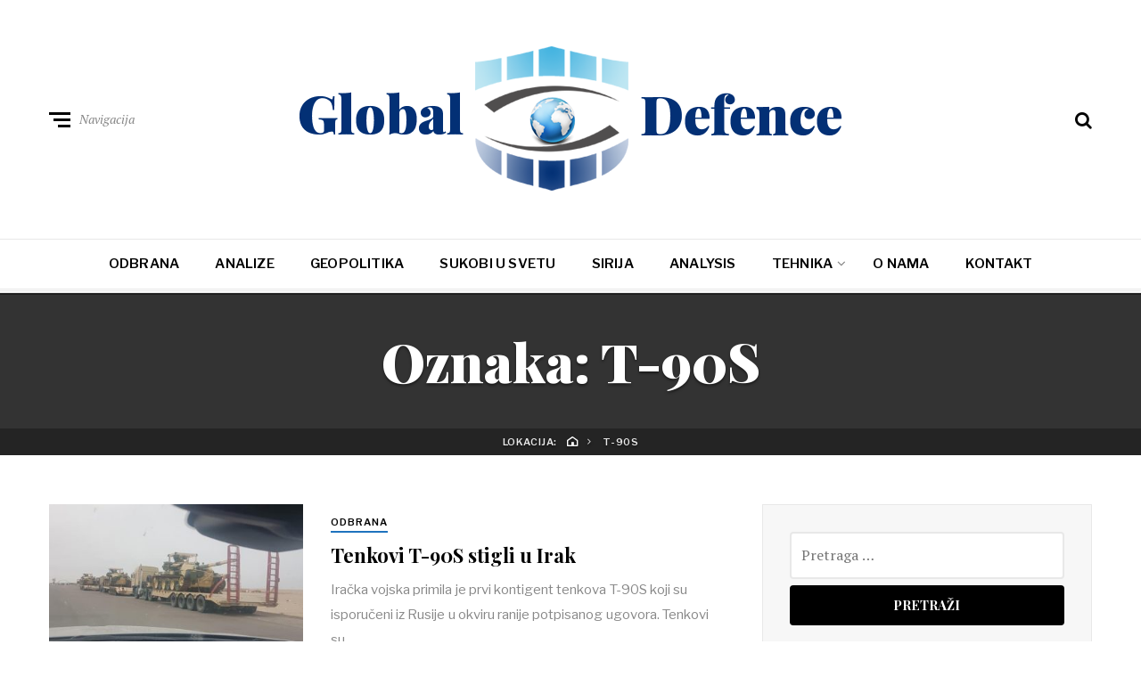

--- FILE ---
content_type: text/html; charset=UTF-8
request_url: https://www.globaldefence.info/tag/t-90s/
body_size: 9807
content:
<!DOCTYPE html>
<html lang="sr-RS">
<head>
	<meta charset="UTF-8">
<meta name="viewport" content="width=device-width, initial-scale=1">
<link rel="profile" href="http://gmpg.org/xfn/11">
<meta name='robots' content='index, follow, max-image-preview:large, max-snippet:-1, max-video-preview:-1' />

<!-- Google Tag Manager for WordPress by gtm4wp.com -->
<script data-cfasync="false" data-pagespeed-no-defer>
	var gtm4wp_datalayer_name = "dataLayer";
	var dataLayer = dataLayer || [];
</script>
<!-- End Google Tag Manager for WordPress by gtm4wp.com -->
	<!-- This site is optimized with the Yoast SEO plugin v19.4 - https://yoast.com/wordpress/plugins/seo/ -->
	<title>T-90S Archives - Global Defence</title>
	<link rel="canonical" href="https://www.globaldefence.info/tag/t-90s/" />
	<meta property="og:locale" content="sr_RS" />
	<meta property="og:type" content="article" />
	<meta property="og:title" content="T-90S Archives - Global Defence" />
	<meta property="og:url" content="https://www.globaldefence.info/tag/t-90s/" />
	<meta property="og:site_name" content="Global Defence" />
	<meta name="twitter:card" content="summary_large_image" />
	<script type="application/ld+json" class="yoast-schema-graph">{"@context":"https://schema.org","@graph":[{"@type":"WebSite","@id":"https://www.globaldefence.info/#website","url":"https://www.globaldefence.info/","name":"Global Defence","description":"Naoruzanje, geopolitika, sukobi u svetu, odbrana","potentialAction":[{"@type":"SearchAction","target":{"@type":"EntryPoint","urlTemplate":"https://www.globaldefence.info/?s={search_term_string}"},"query-input":"required name=search_term_string"}],"inLanguage":"sr-RS"},{"@type":"ImageObject","inLanguage":"sr-RS","@id":"https://www.globaldefence.info/tag/t-90s/#primaryimage","url":"https://www.globaldefence.info/wp-content/uploads/2018/02/DWHFK6MX4AELIOy.jpg","contentUrl":"https://www.globaldefence.info/wp-content/uploads/2018/02/DWHFK6MX4AELIOy.jpg","width":720,"height":960,"caption":"Tenkovi T-90S/SK u Iraku"},{"@type":"CollectionPage","@id":"https://www.globaldefence.info/tag/t-90s/","url":"https://www.globaldefence.info/tag/t-90s/","name":"T-90S Archives - Global Defence","isPartOf":{"@id":"https://www.globaldefence.info/#website"},"primaryImageOfPage":{"@id":"https://www.globaldefence.info/tag/t-90s/#primaryimage"},"image":{"@id":"https://www.globaldefence.info/tag/t-90s/#primaryimage"},"thumbnailUrl":"https://www.globaldefence.info/wp-content/uploads/2018/02/DWHFK6MX4AELIOy.jpg","breadcrumb":{"@id":"https://www.globaldefence.info/tag/t-90s/#breadcrumb"},"inLanguage":"sr-RS"},{"@type":"BreadcrumbList","@id":"https://www.globaldefence.info/tag/t-90s/#breadcrumb","itemListElement":[{"@type":"ListItem","position":1,"name":"Home","item":"https://www.globaldefence.info/"},{"@type":"ListItem","position":2,"name":"T-90S"}]}]}</script>
	<!-- / Yoast SEO plugin. -->


<link rel='dns-prefetch' href='//fonts.googleapis.com' />
<link rel='dns-prefetch' href='//s.w.org' />
<link rel="alternate" type="application/rss+xml" title="Global Defence &raquo; dovod" href="https://www.globaldefence.info/feed/" />
<link rel="alternate" type="application/rss+xml" title="Global Defence &raquo; dovod komentara" href="https://www.globaldefence.info/comments/feed/" />
<link rel="alternate" type="application/rss+xml" title="Global Defence &raquo; dovod oznake T-90S" href="https://www.globaldefence.info/tag/t-90s/feed/" />
		<script type="text/javascript">
			window._wpemojiSettings = {"baseUrl":"https:\/\/s.w.org\/images\/core\/emoji\/13.1.0\/72x72\/","ext":".png","svgUrl":"https:\/\/s.w.org\/images\/core\/emoji\/13.1.0\/svg\/","svgExt":".svg","source":{"concatemoji":"https:\/\/www.globaldefence.info\/wp-includes\/js\/wp-emoji-release.min.js?ver=5.8.12"}};
			!function(e,a,t){var n,r,o,i=a.createElement("canvas"),p=i.getContext&&i.getContext("2d");function s(e,t){var a=String.fromCharCode;p.clearRect(0,0,i.width,i.height),p.fillText(a.apply(this,e),0,0);e=i.toDataURL();return p.clearRect(0,0,i.width,i.height),p.fillText(a.apply(this,t),0,0),e===i.toDataURL()}function c(e){var t=a.createElement("script");t.src=e,t.defer=t.type="text/javascript",a.getElementsByTagName("head")[0].appendChild(t)}for(o=Array("flag","emoji"),t.supports={everything:!0,everythingExceptFlag:!0},r=0;r<o.length;r++)t.supports[o[r]]=function(e){if(!p||!p.fillText)return!1;switch(p.textBaseline="top",p.font="600 32px Arial",e){case"flag":return s([127987,65039,8205,9895,65039],[127987,65039,8203,9895,65039])?!1:!s([55356,56826,55356,56819],[55356,56826,8203,55356,56819])&&!s([55356,57332,56128,56423,56128,56418,56128,56421,56128,56430,56128,56423,56128,56447],[55356,57332,8203,56128,56423,8203,56128,56418,8203,56128,56421,8203,56128,56430,8203,56128,56423,8203,56128,56447]);case"emoji":return!s([10084,65039,8205,55357,56613],[10084,65039,8203,55357,56613])}return!1}(o[r]),t.supports.everything=t.supports.everything&&t.supports[o[r]],"flag"!==o[r]&&(t.supports.everythingExceptFlag=t.supports.everythingExceptFlag&&t.supports[o[r]]);t.supports.everythingExceptFlag=t.supports.everythingExceptFlag&&!t.supports.flag,t.DOMReady=!1,t.readyCallback=function(){t.DOMReady=!0},t.supports.everything||(n=function(){t.readyCallback()},a.addEventListener?(a.addEventListener("DOMContentLoaded",n,!1),e.addEventListener("load",n,!1)):(e.attachEvent("onload",n),a.attachEvent("onreadystatechange",function(){"complete"===a.readyState&&t.readyCallback()})),(n=t.source||{}).concatemoji?c(n.concatemoji):n.wpemoji&&n.twemoji&&(c(n.twemoji),c(n.wpemoji)))}(window,document,window._wpemojiSettings);
		</script>
		<style type="text/css">
img.wp-smiley,
img.emoji {
	display: inline !important;
	border: none !important;
	box-shadow: none !important;
	height: 1em !important;
	width: 1em !important;
	margin: 0 .07em !important;
	vertical-align: -0.1em !important;
	background: none !important;
	padding: 0 !important;
}
</style>
	<link rel='stylesheet' id='wp-block-library-css'  href='https://www.globaldefence.info/wp-includes/css/dist/block-library/style.min.css?ver=5.8.12' type='text/css' media='all' />
<link rel='stylesheet' id='categories-images-styles-css'  href='https://www.globaldefence.info/wp-content/plugins/categories-images/assets/css/zci-styles.css?ver=3.3.1' type='text/css' media='all' />
<link rel='stylesheet' id='contact-form-7-css'  href='https://www.globaldefence.info/wp-content/plugins/contact-form-7/includes/css/styles.css?ver=5.5.6.1' type='text/css' media='all' />
<link rel='stylesheet' id='neville-style-css'  href='https://www.globaldefence.info/wp-content/themes/neville/style.css?ver=5.8.12' type='text/css' media='all' />
<style id='neville-style-inline-css' type='text/css'>
.rss-btn i, .sb-general i, .required, .sticky .sticky-tag, .header-btns .hbtn-count, .comments-area .comment-respond .comment-reply-title small a{color:#1e73be;}.category-link.sty1, .comment-reply-link.sty1, .widget-content .wid-posts-lists .wid-pl-item .entry-thumbnail .wid-pli-pos:before{background-color:#1e73be;}abbr, abbr[title], acronym, .section-title.st2x:before, .category-link.sty2, .comment-reply-link.sty2, .comment-reply-link, .single .entry-content a:not([class]), .single .comment-content a:not([class]), .page-template-default .entry-content a:not([class]), .page-template-default .comment-content a:not([class]), .widget-title-wrap .widget-title span, .widget-content .textwidget a:not([class]), .wid-big-buttons .wid-big-button span:before{border-bottom-color:#1e73be;}
</style>
<link rel='stylesheet' id='neville-child-style-css'  href='https://www.globaldefence.info/wp-content/themes/neville-child/style.css?ver=5.8.12' type='text/css' media='all' />
<link rel='stylesheet' id='neville-fonts-css'  href='https://fonts.googleapis.com/css?family=Libre+Franklin%3A400%2C500%2C600%7CPlayfair+Display%3A400italic%2C700%2C900%2C900italic%7CPT+Serif%3A400%2C400italic%2C700%2C700italic&#038;subset=latin%2Clatin-ext' type='text/css' media='all' />
<style id='akismet-widget-style-inline-css' type='text/css'>

			.a-stats {
				--akismet-color-mid-green: #357b49;
				--akismet-color-white: #fff;
				--akismet-color-light-grey: #f6f7f7;

				max-width: 350px;
				width: auto;
			}

			.a-stats * {
				all: unset;
				box-sizing: border-box;
			}

			.a-stats strong {
				font-weight: 600;
			}

			.a-stats a.a-stats__link,
			.a-stats a.a-stats__link:visited,
			.a-stats a.a-stats__link:active {
				background: var(--akismet-color-mid-green);
				border: none;
				box-shadow: none;
				border-radius: 8px;
				color: var(--akismet-color-white);
				cursor: pointer;
				display: block;
				font-family: -apple-system, BlinkMacSystemFont, 'Segoe UI', 'Roboto', 'Oxygen-Sans', 'Ubuntu', 'Cantarell', 'Helvetica Neue', sans-serif;
				font-weight: 500;
				padding: 12px;
				text-align: center;
				text-decoration: none;
				transition: all 0.2s ease;
			}

			/* Extra specificity to deal with TwentyTwentyOne focus style */
			.widget .a-stats a.a-stats__link:focus {
				background: var(--akismet-color-mid-green);
				color: var(--akismet-color-white);
				text-decoration: none;
			}

			.a-stats a.a-stats__link:hover {
				filter: brightness(110%);
				box-shadow: 0 4px 12px rgba(0, 0, 0, 0.06), 0 0 2px rgba(0, 0, 0, 0.16);
			}

			.a-stats .count {
				color: var(--akismet-color-white);
				display: block;
				font-size: 1.5em;
				line-height: 1.4;
				padding: 0 13px;
				white-space: nowrap;
			}
		
</style>
<!--n2css--><!--n2js--><script type='text/javascript' src='https://www.globaldefence.info/wp-includes/js/jquery/jquery.min.js?ver=3.6.0' id='jquery-core-js'></script>
<script type='text/javascript' src='https://www.globaldefence.info/wp-includes/js/jquery/jquery-migrate.min.js?ver=3.3.2' id='jquery-migrate-js'></script>
<link rel="https://api.w.org/" href="https://www.globaldefence.info/wp-json/" /><link rel="alternate" type="application/json" href="https://www.globaldefence.info/wp-json/wp/v2/tags/82" /><link rel="EditURI" type="application/rsd+xml" title="RSD" href="https://www.globaldefence.info/xmlrpc.php?rsd" />
<link rel="wlwmanifest" type="application/wlwmanifest+xml" href="https://www.globaldefence.info/wp-includes/wlwmanifest.xml" /> 
<meta name="generator" content="WordPress 5.8.12" />

<!-- Google Tag Manager for WordPress by gtm4wp.com -->
<!-- GTM Container placement set to footer -->
<script data-cfasync="false" data-pagespeed-no-defer type="text/javascript">
	var dataLayer_content = {"pagePostType":"post","pagePostType2":"tag-post"};
	dataLayer.push( dataLayer_content );
</script>
<script data-cfasync="false">
(function(w,d,s,l,i){w[l]=w[l]||[];w[l].push({'gtm.start':
new Date().getTime(),event:'gtm.js'});var f=d.getElementsByTagName(s)[0],
j=d.createElement(s),dl=l!='dataLayer'?'&l='+l:'';j.async=true;j.src=
'//www.googletagmanager.com/gtm.js?id='+i+dl;f.parentNode.insertBefore(j,f);
})(window,document,'script','dataLayer','GTM-PNZW53G');
</script>
<!-- End Google Tag Manager for WordPress by gtm4wp.com --><link rel="icon" href="https://www.globaldefence.info/wp-content/uploads/2018/02/cropped-GlobalDefense2-32x32.png" sizes="32x32" />
<link rel="icon" href="https://www.globaldefence.info/wp-content/uploads/2018/02/cropped-GlobalDefense2-192x192.png" sizes="192x192" />
<link rel="apple-touch-icon" href="https://www.globaldefence.info/wp-content/uploads/2018/02/cropped-GlobalDefense2-180x180.png" />
<meta name="msapplication-TileImage" content="https://www.globaldefence.info/wp-content/uploads/2018/02/cropped-GlobalDefense2-270x270.png" />
		<style type="text/css" id="wp-custom-css">
			#hbtn-account {
	display:none;
}

.caption {
	font-size: .8222rem;
  font-style: italic;
  line-height: 1.6;	
	margin-top: -15px;
}		</style>
		</head>

<body class="archive tag tag-t-90s tag-82 custom-background wp-custom-logo nav-lines">

		<div id="offset-sidebar-overlay" class="os-overlay">
			<div id="offset-sider-wrap" class="os-wrap">
				<aside id="sidebar-offset" class="sidebar os-sidebar" role="complementary">
					<div class="os-close-wrap">
						<a href="#" id="offset-close-sidebar" class="os-close">Zatvori navigaciju</a>
					</div>
					<section id="nav_menu-3" class="widget widget_nav_menu"><div class="widget-content"><div class="menu-navigacija-container"><ul id="menu-navigacija" class="menu"><li id="menu-item-390" class="menu-item menu-item-type-taxonomy menu-item-object-category menu-item-390"><a href="https://www.globaldefence.info/category/odbrana/">Odbrana</a></li>
<li id="menu-item-387" class="menu-item menu-item-type-taxonomy menu-item-object-category menu-item-387"><a href="https://www.globaldefence.info/category/analize/">Analize</a></li>
<li id="menu-item-388" class="menu-item menu-item-type-taxonomy menu-item-object-category menu-item-388"><a href="https://www.globaldefence.info/category/geopolitika/">Geopolitika</a></li>
<li id="menu-item-392" class="menu-item menu-item-type-taxonomy menu-item-object-category menu-item-392"><a href="https://www.globaldefence.info/category/sukobi/">Sukobi u svetu</a></li>
<li id="menu-item-391" class="menu-item menu-item-type-taxonomy menu-item-object-category menu-item-391"><a href="https://www.globaldefence.info/category/sirija/">Sirija</a></li>
<li id="menu-item-6321" class="menu-item menu-item-type-taxonomy menu-item-object-category menu-item-6321"><a href="https://www.globaldefence.info/category/analysis/">Analysis</a></li>
<li id="menu-item-393" class="menu-item menu-item-type-taxonomy menu-item-object-category menu-item-has-children menu-item-393"><a href="https://www.globaldefence.info/category/tehnika/">Tehnika</a>
<ul class="sub-menu">
	<li id="menu-item-394" class="menu-item menu-item-type-taxonomy menu-item-object-category menu-item-394"><a href="https://www.globaldefence.info/category/tehnika/kopno/">Kopno</a></li>
	<li id="menu-item-395" class="menu-item menu-item-type-taxonomy menu-item-object-category menu-item-395"><a href="https://www.globaldefence.info/category/tehnika/mornarica/">Mornarica</a></li>
	<li id="menu-item-396" class="menu-item menu-item-type-taxonomy menu-item-object-category menu-item-396"><a href="https://www.globaldefence.info/category/tehnika/rvpvo/">RV i PVO</a></li>
</ul>
</li>
<li id="menu-item-397" class="menu-item menu-item-type-post_type menu-item-object-page menu-item-397"><a href="https://www.globaldefence.info/o-nama/">O nama</a></li>
<li id="menu-item-7454" class="menu-item menu-item-type-post_type menu-item-object-page menu-item-7454"><a href="https://www.globaldefence.info/__trashed/">Kontakt</a></li>
</ul></div></div></section>				</aside>
			</div>
			<div class="os-empty"></div>
		</div>
				<div id="search-overlay" class="search-overlay">
			<form role="search" method="get" class="search-form" action="https://www.globaldefence.info/">
				<label>
					<span class="screen-reader-text">Pretraga za:</span>
					<input type="search" class="search-field" placeholder="Pretraga &hellip;" value="" name="s" />
				</label>
				<input type="submit" class="search-submit" value="Pretraži" />
			</form>		</div>
		<div id="page" class="site">		<div class="menu-overlay"></div>
				<header id="masthead" class="site-header" role="banner">
					<div id="topnav" class="wrap top-navigation">
				<div class="container">
						<nav id="secondary-nav" class="secondary-nav" role="navigation">
							</nav><!-- #secondary-nav -->
						<nav id="header-social-nav" class="social-nav-header" role="navigation">
							</nav><!-- #header-social-nav -->
							</div><!-- .container -->
			</div><!-- #topnav -->
						<div id="midhead" class="wrap middle-header">
				<div class="container midhead">
			<div class="site-branding"><p class="site-title"><a href="https://www.globaldefence.info/" title="Global Defence" rel="home" itemprop="url"><img src="https://www.globaldefence.info/wp-content/uploads/2018/02/GlobalDefense2.png" class="custom-logo" alt="Global Defence" title="Global Defence" itemprop="logo" /></a></p></div><!-- .site-branding -->			<div class="header-btns left-side">
				
				<div class="header-btn">
					<a href="#" id="mobile-button" class="mobile-btn">
						<span class="burger-bars">
							<span class="mbtn-top"></span>
							<span class="mbtn-mid"></span>
							<span class="mbtn-bot"></span>
						</span>
						<span class="label-btn">Navigacija</span>
					</a>
				</div>			</div>
						<div class="header-btns right-side">
				
				<div  id="hbtn-account" class="header-btn">
					<a href="https://www.globaldefence.info/wp-login.php" class="label-btn">log in or register</a>
				</div>
				<div id="hbtn-search" class="header-btn">
					<a href="#" class="hbtn-search"><i class="nicon nicon-search"></i></a>
				</div>			</div>
							</div><!-- .container.midhead -->
			</div><!-- #midhead -->
						<div id="mainnav" class="wrap main-navigation">
				<div class="container">
						<nav id="primary-nav" class="primary-nav" role="navigation">
				<ul id="primary-menu" class="large-nav"><li class="menu-item menu-item-type-taxonomy menu-item-object-category menu-item-390"><a href="https://www.globaldefence.info/category/odbrana/">Odbrana</a></li>
<li class="menu-item menu-item-type-taxonomy menu-item-object-category menu-item-387"><a href="https://www.globaldefence.info/category/analize/">Analize</a></li>
<li class="menu-item menu-item-type-taxonomy menu-item-object-category menu-item-388"><a href="https://www.globaldefence.info/category/geopolitika/">Geopolitika</a></li>
<li class="menu-item menu-item-type-taxonomy menu-item-object-category menu-item-392"><a href="https://www.globaldefence.info/category/sukobi/">Sukobi u svetu</a></li>
<li class="menu-item menu-item-type-taxonomy menu-item-object-category menu-item-391"><a href="https://www.globaldefence.info/category/sirija/">Sirija</a></li>
<li class="menu-item menu-item-type-taxonomy menu-item-object-category menu-item-6321"><a href="https://www.globaldefence.info/category/analysis/">Analysis</a></li>
<li class="menu-item menu-item-type-taxonomy menu-item-object-category menu-item-has-children menu-item-393"><a href="https://www.globaldefence.info/category/tehnika/">Tehnika</a>
<ul class="sub-menu">
	<li class="menu-item menu-item-type-taxonomy menu-item-object-category menu-item-394"><a href="https://www.globaldefence.info/category/tehnika/kopno/">Kopno</a></li>
	<li class="menu-item menu-item-type-taxonomy menu-item-object-category menu-item-395"><a href="https://www.globaldefence.info/category/tehnika/mornarica/">Mornarica</a></li>
	<li class="menu-item menu-item-type-taxonomy menu-item-object-category menu-item-396"><a href="https://www.globaldefence.info/category/tehnika/rvpvo/">RV i PVO</a></li>
</ul>
</li>
<li class="menu-item menu-item-type-post_type menu-item-object-page menu-item-397"><a href="https://www.globaldefence.info/o-nama/">O nama</a></li>
<li class="menu-item menu-item-type-post_type menu-item-object-page menu-item-7454"><a href="https://www.globaldefence.info/__trashed/">Kontakt</a></li>
</ul>			</nav><!-- #primary-nav -->
							</div><!-- .container -->
				<div id="navextra" class="navigation-extra"></div>			</div><!-- #mainnav -->
					</header><!-- #masthead -->
					<header class="wrap blog-header">
				<div class="bh-overlay"></div><div class="bho-shadow"></div>				<div class="container">
					<div class="row-display grid-2">
						<div class="col-12x">
			<h1 class="section-title">Oznaka: <span>T-90S</span></h1><p class="section-description"></p><div class="header-bread"><nav role="navigation" aria-label="Breadcrumbs" class="breadcrumb-trail breadcrumbs" itemprop="breadcrumb"><h2 class="trail-browse">Lokacija:</h2><ul class="trail-items" itemscope itemtype="http://schema.org/BreadcrumbList"><meta name="numberOfItems" content="2" /><meta name="itemListOrder" content="Ascending" /><li itemprop="itemListElement" itemscope itemtype="http://schema.org/ListItem" class="trail-item trail-begin"><a href="https://www.globaldefence.info" rel="home"><span itemprop="name"><i class="nicon nicon-home-c"></i></span></a><meta itemprop="position" content="1" /> <i class="nicon nicon-angle-right"></i></li><li itemprop="itemListElement" itemscope itemtype="http://schema.org/ListItem" class="trail-item trail-end"><span itemprop="name">T-90S</span><meta itemprop="position" content="2" /> <i class="nicon nicon-angle-right"></i></li></ul></nav></div>						</div>
					</div>
				</div>
				<div class="black-wrap"></div>
			</header>
					<section id="sec-blog-1" class="wrap section-blog">
			<div class="container">
				<div class="row-display grid-2">
				<div id="primary" class="col-8x content-area">
						<main id="main" class="site-main" role="main">
				<article id="post-464" class="post-464 post type-post status-publish format-standard has-post-thumbnail hentry category-odbrana tag-irak tag-rusija tag-t-90s"><figure class="img-has-overlay post-thumbnail"><img width="370" height="265" src="https://www.globaldefence.info/wp-content/uploads/2018/02/DWHFK6MX4AELIOy-370x265.jpg" class="attachment-post-thumbnail size-post-thumbnail wp-post-image" alt="Tenkovi T-90S/SK u Iraku" loading="lazy" /><figcaption class="img-overlay empty-caption no-gradient"><a href="https://www.globaldefence.info/tenkovi-t-90-stigli-irak/" title="Tenkovi T-90S stigli u Irak" class="img-link-to" rel="nofollow"></a></figcaption></figure><div class="entry-content"><div class="entry-meta"><a href="https://www.globaldefence.info/category/odbrana/" class="category-link sty2">Odbrana</a></div><h3 class="entry-title t-1x"><a href="https://www.globaldefence.info/tenkovi-t-90-stigli-irak/" rel="bookmark">Tenkovi T-90S stigli u Irak</a></h3><p class="entry-excerpt">Iračka vojska primila je prvi kontigent tenkova T-90S koji su isporučeni iz Rusije u okviru ranije potpisanog ugovora. Tenkovi su&hellip;</p><footer class="entry-meta"><span class="article-author"><i class="nicon nicon-user"></i> <em>Saša Radomirović</em></span><a href="https://www.globaldefence.info/tenkovi-t-90-stigli-irak/#respond" class="comments-count"><i class="nicon nicon-bubble"></i> 0</a><time>18/02/2018</time></footer></div></article><!-- #post-464 -->				</main><!-- #main -->
						</div><!-- #primary -->
						<div class="col-4x sidebar-wrap">
					<aside id="sidebar-index" class="sidebar" role="complementary">
				<section id="search-2" class="widget widget_search"><div class="widget-content"><form role="search" method="get" class="search-form" action="https://www.globaldefence.info/">
				<label>
					<span class="screen-reader-text">Pretraga za:</span>
					<input type="search" class="search-field" placeholder="Pretraga &hellip;" value="" name="s" />
				</label>
				<input type="submit" class="search-submit" value="Pretraži" />
			</form></div></section><section id="categories-2" class="widget widget_categories"><div class="widget-content"><header class="widget-title-wrap"><h2 class="widget-title"><span>Kategorije</span></h2></header>
			<ul>
					<li class="cat-item cat-item-5"><a href="https://www.globaldefence.info/category/analize/">Analize</a>
</li>
	<li class="cat-item cat-item-324"><a href="https://www.globaldefence.info/category/analysis/">Analysis</a>
</li>
	<li class="cat-item cat-item-7"><a href="https://www.globaldefence.info/category/geopolitika/">Geopolitika</a>
</li>
	<li class="cat-item cat-item-1"><a href="https://www.globaldefence.info/category/nekategorisano/">nekategorisano</a>
</li>
	<li class="cat-item cat-item-4"><a href="https://www.globaldefence.info/category/odbrana/">Odbrana</a>
</li>
	<li class="cat-item cat-item-11"><a href="https://www.globaldefence.info/category/tehnika/rvpvo/">RV i PVO</a>
</li>
	<li class="cat-item cat-item-9"><a href="https://www.globaldefence.info/category/sirija/">Sirija</a>
</li>
	<li class="cat-item cat-item-6"><a href="https://www.globaldefence.info/category/sukobi/">Sukobi u svetu</a>
</li>
			</ul>

			</div></section>					</aside><!-- #sidebar-index -->
				</div><!-- sidebar columnd wrap -->
								</div><!-- .row-display -->
			</div><!-- .container -->
		</section><!-- #sec-blog-1 -->
					<section id="sec-footer-sidebars" class="wrap section-footer-sidebars mg0">
				<div class="container">
					<div class="row-display grid-2">
							<div class="col-4x footer-sidebar">
					<aside id="footer-sidebar-1" class="sidebar" role="complementary">
						
		<section id="recent-posts-4" class="widget widget_recent_entries"><div class="widget-content">
		<header class="widget-title-wrap"><h2 class="widget-title"><span>Skorašnji članci</span></h2></header>
		<ul>
											<li>
					<a href="https://www.globaldefence.info/razmena-vatre-izmedju-hezbolaha-i-izraela-ne-izgleda-kao-pocetak-sveopsteg-rata/">Razmena vatre između Hezbolaha i Izraela ne izgleda kao početak sveopšteg rata</a>
									</li>
											<li>
					<a href="https://www.globaldefence.info/kurska-bitka-2024/">Kurska bitka 2024</a>
									</li>
											<li>
					<a href="https://www.globaldefence.info/global-defence-u-jermeniji-zemlja-na-ivici-novog-rata-sa-azerbejdzanom/">Global Defence u Jermeniji: Zemlja na ivici novog rata sa Azerbejdžanom</a>
									</li>
											<li>
					<a href="https://www.globaldefence.info/global-defence-u-jordanu-drzava-uspeva-da-odoleva-najvecoj-krizi-u-poslednjih-5o-godina/">Global Defence u Jordanu: Država uspeva da odoleva najvećoj krizi u poslednjih 5o godina</a>
									</li>
											<li>
					<a href="https://www.globaldefence.info/dogovoren-prekid-vatre-u-nagorno-karabahu-i-razoruzavanje-jermenskih-snaga/">Dogovoren prekid vatre u Nagorno Karabahu i razoružavanje jermenskih snaga</a>
									</li>
											<li>
					<a href="https://www.globaldefence.info/azerbejdzan-pokrenuo-vojne-operacije-u-nagorno-karabahu/">Azerbejdžan pokrenuo vojne operacije u Nagorno Karabahu</a>
									</li>
					</ul>

		</div></section>					</aside><!-- #sec-blog-1-sidebar -->
				</div>
								<div class="col-4x footer-sidebar">
					<aside id="footer-sidebar-2" class="sidebar" role="complementary">
						<section id="tag_cloud-4" class="widget widget_tag_cloud"><div class="widget-content"><header class="widget-title-wrap"><h2 class="widget-title"><span>Oznake</span></h2></header><div class="tagcloud"><a href="https://www.globaldefence.info/tag/avganistan/" class="tag-cloud-link tag-link-200 tag-link-position-1" style="font-size: 9.7213114754098pt;" aria-label="Avganistan (6 stavki)">Avganistan</a>
<a href="https://www.globaldefence.info/tag/azerbejdzan/" class="tag-cloud-link tag-link-86 tag-link-position-2" style="font-size: 10.295081967213pt;" aria-label="Azerbejdzan (7 stavki)">Azerbejdzan</a>
<a href="https://www.globaldefence.info/tag/bliski-istok/" class="tag-cloud-link tag-link-213 tag-link-position-3" style="font-size: 11.44262295082pt;" aria-label="Bliski istok (9 stavki)">Bliski istok</a>
<a href="https://www.globaldefence.info/tag/bombardovanje/" class="tag-cloud-link tag-link-28 tag-link-position-4" style="font-size: 11.44262295082pt;" aria-label="Bombardovanje (9 stavki)">Bombardovanje</a>
<a href="https://www.globaldefence.info/tag/egipat/" class="tag-cloud-link tag-link-62 tag-link-position-5" style="font-size: 8.9180327868852pt;" aria-label="Egipat (5 stavki)">Egipat</a>
<a href="https://www.globaldefence.info/tag/francuska/" class="tag-cloud-link tag-link-15 tag-link-position-6" style="font-size: 10.295081967213pt;" aria-label="Francuska (7 stavki)">Francuska</a>
<a href="https://www.globaldefence.info/tag/gaza/" class="tag-cloud-link tag-link-174 tag-link-position-7" style="font-size: 8pt;" aria-label="Gaza (4 stavke)">Gaza</a>
<a href="https://www.globaldefence.info/tag/helikopter/" class="tag-cloud-link tag-link-57 tag-link-position-8" style="font-size: 8pt;" aria-label="helikopter (4 stavke)">helikopter</a>
<a href="https://www.globaldefence.info/tag/huti/" class="tag-cloud-link tag-link-127 tag-link-position-9" style="font-size: 8.9180327868852pt;" aria-label="Huti (5 stavki)">Huti</a>
<a href="https://www.globaldefence.info/tag/idlib/" class="tag-cloud-link tag-link-211 tag-link-position-10" style="font-size: 8pt;" aria-label="Idlib (4 stavke)">Idlib</a>
<a href="https://www.globaldefence.info/tag/indija/" class="tag-cloud-link tag-link-181 tag-link-position-11" style="font-size: 9.7213114754098pt;" aria-label="Indija (6 stavki)">Indija</a>
<a href="https://www.globaldefence.info/tag/irak/" class="tag-cloud-link tag-link-34 tag-link-position-12" style="font-size: 15.803278688525pt;" aria-label="Irak (23 stavke)">Irak</a>
<a href="https://www.globaldefence.info/tag/iran/" class="tag-cloud-link tag-link-113 tag-link-position-13" style="font-size: 16.377049180328pt;" aria-label="iran (26 stavki)">iran</a>
<a href="https://www.globaldefence.info/tag/islamska-drzava/" class="tag-cloud-link tag-link-116 tag-link-position-14" style="font-size: 11.901639344262pt;" aria-label="islamska država (10 stavki)">islamska država</a>
<a href="https://www.globaldefence.info/tag/izrael/" class="tag-cloud-link tag-link-90 tag-link-position-15" style="font-size: 15.573770491803pt;" aria-label="Izrael (22 stavke)">Izrael</a>
<a href="https://www.globaldefence.info/tag/jemen/" class="tag-cloud-link tag-link-35 tag-link-position-16" style="font-size: 14.426229508197pt;" aria-label="Jemen (17 stavki)">Jemen</a>
<a href="https://www.globaldefence.info/tag/jermenija/" class="tag-cloud-link tag-link-87 tag-link-position-17" style="font-size: 10.295081967213pt;" aria-label="Jermenija (7 stavki)">Jermenija</a>
<a href="https://www.globaldefence.info/tag/juzna-koreja/" class="tag-cloud-link tag-link-95 tag-link-position-18" style="font-size: 8pt;" aria-label="Južna Koreja (4 stavke)">Južna Koreja</a>
<a href="https://www.globaldefence.info/tag/kina/" class="tag-cloud-link tag-link-122 tag-link-position-19" style="font-size: 10.295081967213pt;" aria-label="Kina (7 stavki)">Kina</a>
<a href="https://www.globaldefence.info/tag/kurdi/" class="tag-cloud-link tag-link-92 tag-link-position-20" style="font-size: 12.360655737705pt;" aria-label="Kurdi (11 stavki)">Kurdi</a>
<a href="https://www.globaldefence.info/tag/liban/" class="tag-cloud-link tag-link-237 tag-link-position-21" style="font-size: 8pt;" aria-label="Liban (4 stavke)">Liban</a>
<a href="https://www.globaldefence.info/tag/libija/" class="tag-cloud-link tag-link-65 tag-link-position-22" style="font-size: 11.44262295082pt;" aria-label="Libija (9 stavki)">Libija</a>
<a href="https://www.globaldefence.info/tag/mirno-prolece/" class="tag-cloud-link tag-link-284 tag-link-position-23" style="font-size: 8pt;" aria-label="Mirno proleće (4 stavke)">Mirno proleće</a>
<a href="https://www.globaldefence.info/tag/modernizacija/" class="tag-cloud-link tag-link-19 tag-link-position-24" style="font-size: 10.868852459016pt;" aria-label="Modernizacija (8 stavki)">Modernizacija</a>
<a href="https://www.globaldefence.info/tag/nemacka/" class="tag-cloud-link tag-link-18 tag-link-position-25" style="font-size: 9.7213114754098pt;" aria-label="Nemačka (6 stavki)">Nemačka</a>
<a href="https://www.globaldefence.info/tag/parada/" class="tag-cloud-link tag-link-104 tag-link-position-26" style="font-size: 8pt;" aria-label="parada (4 stavke)">parada</a>
<a href="https://www.globaldefence.info/tag/raketa/" class="tag-cloud-link tag-link-31 tag-link-position-27" style="font-size: 9.7213114754098pt;" aria-label="Raketa (6 stavki)">Raketa</a>
<a href="https://www.globaldefence.info/tag/rakete/" class="tag-cloud-link tag-link-167 tag-link-position-28" style="font-size: 11.44262295082pt;" aria-label="rakete (9 stavki)">rakete</a>
<a href="https://www.globaldefence.info/tag/rusija/" class="tag-cloud-link tag-link-75 tag-link-position-29" style="font-size: 22pt;" aria-label="Rusija (82 stavke)">Rusija</a>
<a href="https://www.globaldefence.info/tag/s-300/" class="tag-cloud-link tag-link-142 tag-link-position-30" style="font-size: 8pt;" aria-label="S-300 (4 stavke)">S-300</a>
<a href="https://www.globaldefence.info/tag/sad/" class="tag-cloud-link tag-link-27 tag-link-position-31" style="font-size: 21.885245901639pt;" aria-label="SAD (80 stavki)">SAD</a>
<a href="https://www.globaldefence.info/tag/saudijska-arabija/" class="tag-cloud-link tag-link-109 tag-link-position-32" style="font-size: 13.737704918033pt;" aria-label="Saudijska Arabija (15 stavki)">Saudijska Arabija</a>
<a href="https://www.globaldefence.info/tag/sdf/" class="tag-cloud-link tag-link-178 tag-link-position-33" style="font-size: 8pt;" aria-label="SDF (4 stavke)">SDF</a>
<a href="https://www.globaldefence.info/tag/severna-koreja/" class="tag-cloud-link tag-link-103 tag-link-position-34" style="font-size: 12.704918032787pt;" aria-label="Severna Koreja (12 stavki)">Severna Koreja</a>
<a href="https://www.globaldefence.info/tag/sirija/" class="tag-cloud-link tag-link-49 tag-link-position-35" style="font-size: 20.622950819672pt;" aria-label="Sirija (62 stavke)">Sirija</a>
<a href="https://www.globaldefence.info/tag/slovacka/" class="tag-cloud-link tag-link-143 tag-link-position-36" style="font-size: 8pt;" aria-label="Slovacka (4 stavke)">Slovacka</a>
<a href="https://www.globaldefence.info/tag/srbija/" class="tag-cloud-link tag-link-25 tag-link-position-37" style="font-size: 10.295081967213pt;" aria-label="Srbija (7 stavki)">Srbija</a>
<a href="https://www.globaldefence.info/tag/t-72/" class="tag-cloud-link tag-link-23 tag-link-position-38" style="font-size: 11.44262295082pt;" aria-label="T-72 (9 stavki)">T-72</a>
<a href="https://www.globaldefence.info/tag/t-80/" class="tag-cloud-link tag-link-77 tag-link-position-39" style="font-size: 8.9180327868852pt;" aria-label="T-80 (5 stavki)">T-80</a>
<a href="https://www.globaldefence.info/tag/t-90/" class="tag-cloud-link tag-link-78 tag-link-position-40" style="font-size: 9.7213114754098pt;" aria-label="T-90 (6 stavki)">T-90</a>
<a href="https://www.globaldefence.info/tag/tenkovi/" class="tag-cloud-link tag-link-191 tag-link-position-41" style="font-size: 8pt;" aria-label="tenkovi (4 stavke)">tenkovi</a>
<a href="https://www.globaldefence.info/tag/testiranje/" class="tag-cloud-link tag-link-102 tag-link-position-42" style="font-size: 9.7213114754098pt;" aria-label="Testiranje (6 stavki)">Testiranje</a>
<a href="https://www.globaldefence.info/tag/turska/" class="tag-cloud-link tag-link-36 tag-link-position-43" style="font-size: 14.885245901639pt;" aria-label="turska (19 stavki)">turska</a>
<a href="https://www.globaldefence.info/tag/uae/" class="tag-cloud-link tag-link-128 tag-link-position-44" style="font-size: 13.508196721311pt;" aria-label="UAE (14 stavki)">UAE</a>
<a href="https://www.globaldefence.info/tag/ukrajina/" class="tag-cloud-link tag-link-99 tag-link-position-45" style="font-size: 19.360655737705pt;" aria-label="Ukrajina (48 stavki)">Ukrajina</a></div>
</div></section>					</aside><!-- #sec-blog-1-sidebar -->
				</div>
								<div class="col-4x footer-sidebar">
					<aside id="footer-sidebar-3" class="sidebar" role="complementary">
											</aside><!-- #sec-blog-1-sidebar -->
				</div>
									</div><!-- .row-display -->
				</div><!-- .container -->
			</section><!-- #sec-footer-sidebars -->
						<footer id="mastfooter" class="site-footer">
								<div class="wrap footer-navs">
						<div class="container">
							<div class="row-display grid-2">
											<div class="col-6x">
							<nav id="footer-nav" class="secondary-nav" role="navigation">
								<ul id="footer-menu" class="small-nav"><li id="menu-item-376" class="menu-item menu-item-type-taxonomy menu-item-object-category menu-item-376"><a href="https://www.globaldefence.info/category/analize/">Analize</a></li>
<li id="menu-item-377" class="menu-item menu-item-type-taxonomy menu-item-object-category menu-item-377"><a href="https://www.globaldefence.info/category/geopolitika/">Geopolitika</a></li>
<li id="menu-item-379" class="menu-item menu-item-type-taxonomy menu-item-object-category menu-item-379"><a href="https://www.globaldefence.info/category/odbrana/">Odbrana</a></li>
<li id="menu-item-382" class="menu-item menu-item-type-taxonomy menu-item-object-category menu-item-382"><a href="https://www.globaldefence.info/category/tehnika/">Tehnika</a></li>
<li id="menu-item-383" class="menu-item menu-item-type-post_type menu-item-object-page menu-item-383"><a href="https://www.globaldefence.info/o-nama/">O nama</a></li>
</ul>							</nav>
						</div>
												<div class="col-6x">
							<nav id="footer-social-nav" class="social-nav-footer" role="navigation">
								<ul id="footer-social-menu" class="social-menu-round"><li id="menu-item-370" class="menu-item menu-item-type-custom menu-item-object-custom menu-item-370"><a href="https://www.facebook.com/Global-Defence-193584340666032/">Facebook</a></li>
<li id="menu-item-371" class="menu-item menu-item-type-custom menu-item-object-custom menu-item-371"><a href="https://twitter.com/WoDSerbia">Twitter</a></li>
</ul>							</nav>
						</div>
													</div><!-- .row-display.grid-2 -->
						</div><!-- .container -->
					</div><!-- .footer-navs -->
										<div id="colophon" class="wrap footer-credits" role="contentinfo">
						<div class="container">
							<div class="row-display grid-2">
										<div class="col-4x fc-left">
						<p class="ft-copyright-info">Copyright ©  2018<a href="http://www.globaldefence.info/">
GlobalDefence.Info
</a> . Sva prava zadržana</p>
					</div>
					<div class="col-4x footer-logo light-logo"><div class="site-branding"><p class="site-title"><a href="https://www.globaldefence.info/" title="Global Defence" rel="home" itemprop="url">Global Defence</a></p></div></div><div class="col-4x fc-right"><p><a href="http://www.vojnaknjizara.com/"><img src="https://www.globaldefence.info/wp-content/uploads/2018/03/vojnaknjizara.jpg"></a></p></div>							</div><!-- .row-display.grid-1 -->
						</div><!-- .container -->
					</div><!-- .footer-credits -->
										<div id="backtotop" class="wrap footer-backtotop">
										<a id="btt-btn" href="#">
					<i class="nicon nicon-angle-up"></i>
					<svg class="btt-btn" width="192" height="61" version="1.1" id="Layer_1" xmlns="http://www.w3.org/2000/svg" xmlns:xlink="http://www.w3.org/1999/xlink" x="0px" y="0px" viewBox="0 0 160.7 61.5" enable-background="new 0 0 160.7 61.5" xml:space="preserve" style="transform: translate3d(0px, 0px, 0px);"><path fill="#FFFFFF" d="M80.3,61.5c0,0,22.1-2.7,43.1-5.4s41-5.4,36.6-5.4c-21.7,0-34.1-12.7-44.9-25.4S95.3,0,80.3,0c-15,0-24.1,12.7-34.9,25.4S22.3,50.8,0.6,50.8c-4.3,0-6.5,0,3.5,1.3S36.2,56.1,80.3,61.5z"></path></svg>
					</a>
										</div><!-- .footer-backtotop -->
								<footer id="mastfooter" class="site-footer">
			</div><!-- #page -->
<!-- GTM Container placement set to footer -->
<!-- Google Tag Manager (noscript) -->
				<noscript><iframe src="https://www.googletagmanager.com/ns.html?id=GTM-PNZW53G" height="0" width="0" style="display:none;visibility:hidden" aria-hidden="true"></iframe></noscript>
<!-- End Google Tag Manager (noscript) --><script type='text/javascript' src='https://www.globaldefence.info/wp-includes/js/dist/vendor/regenerator-runtime.min.js?ver=0.13.7' id='regenerator-runtime-js'></script>
<script type='text/javascript' src='https://www.globaldefence.info/wp-includes/js/dist/vendor/wp-polyfill.min.js?ver=3.15.0' id='wp-polyfill-js'></script>
<script type='text/javascript' id='contact-form-7-js-extra'>
/* <![CDATA[ */
var wpcf7 = {"api":{"root":"https:\/\/www.globaldefence.info\/wp-json\/","namespace":"contact-form-7\/v1"},"cached":"1"};
/* ]]> */
</script>
<script type='text/javascript' src='https://www.globaldefence.info/wp-content/plugins/contact-form-7/includes/js/index.js?ver=5.5.6.1' id='contact-form-7-js'></script>
<script type='text/javascript' src='https://www.globaldefence.info/wp-includes/js/imagesloaded.min.js?ver=4.1.4' id='imagesloaded-js'></script>
<script type='text/javascript' src='https://www.globaldefence.info/wp-includes/js/masonry.min.js?ver=4.2.2' id='masonry-js'></script>
<script type='text/javascript' src='https://www.globaldefence.info/wp-includes/js/jquery/jquery.masonry.min.js?ver=3.1.2b' id='jquery-masonry-js'></script>
<script type='text/javascript' id='neville-scripts-js-extra'>
/* <![CDATA[ */
var neville_front_vars = {"searchx":"X","search":"Type your search keywords here\u2026"};
/* ]]> */
</script>
<script type='text/javascript' src='https://www.globaldefence.info/wp-content/themes/neville/assets/js/scripts.js?ver=1.0.1' id='neville-scripts-js'></script>
<script type='text/javascript' src='https://www.globaldefence.info/wp-content/themes/neville/assets/js/owl.carousel.min.js?ver=2.1.0' id='neville-owl-carousel-js'></script>
<script type='text/javascript' src='https://www.globaldefence.info/wp-content/themes/neville/assets/js/theia-sticky-sidebar.js?ver=1.5.0' id='neville-sticky-sidebar-js'></script>
<script type='text/javascript' id='q2w3_fixed_widget-js-extra'>
/* <![CDATA[ */
var q2w3_sidebar_options = [{"use_sticky_position":false,"margin_top":0,"margin_bottom":0,"stop_elements_selectors":"","screen_max_width":0,"screen_max_height":0,"widgets":[]}];
/* ]]> */
</script>
<script type='text/javascript' src='https://www.globaldefence.info/wp-content/plugins/q2w3-fixed-widget/js/frontend.min.js?ver=6.2.3' id='q2w3_fixed_widget-js'></script>
<script type='text/javascript' src='https://www.globaldefence.info/wp-includes/js/wp-embed.min.js?ver=5.8.12' id='wp-embed-js'></script>

</body>
</html>


--- FILE ---
content_type: text/css
request_url: https://www.globaldefence.info/wp-content/themes/neville-child/style.css?ver=5.8.12
body_size: 208
content:
/*
 Theme Name:   Neville Child
 Theme URI:    http://www.acosmin.com/theme/neville/
 Description:  Neville Child Theme
 Author:       Acosmin
 Author URI:   http://www.acosmin.com
 Template:     neville
 Version:      1.0.0
 License:      GNU General Public License v2 or later
 License URI:  http://www.gnu.org/licenses/gpl-2.0.html
 Tags:
 Text Domain:  neville-child
*/

/*
 For more info on child themes access this page: https://codex.wordpress.org/Child_Themes
 You can add your customizations below
*/
